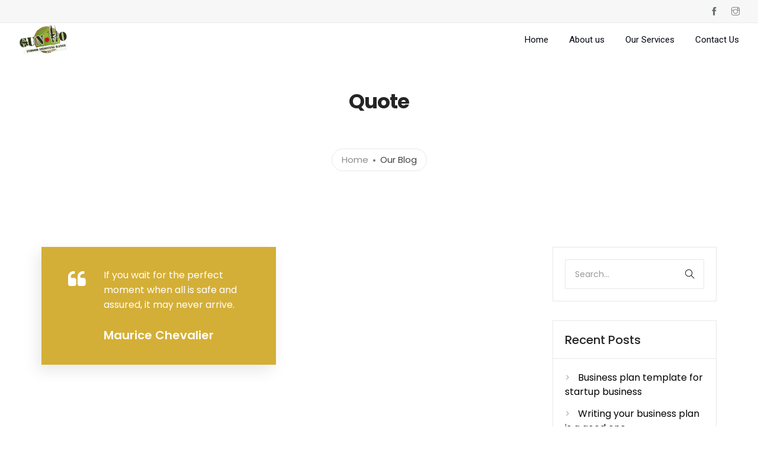

--- FILE ---
content_type: text/html; charset=UTF-8
request_url: https://gunhorange.com/type/quote/
body_size: 9425
content:
<!doctype html>
<html lang="en">
<head>
	<meta charset="UTF-8">
	<meta name="viewport" content="width=device-width, initial-scale=1.0">
	<title>Quote &#8211; Gun Ho</title>
<meta name='robots' content='max-image-preview:large' />
<link rel='dns-prefetch' href='//maxcdn.bootstrapcdn.com' />
<link rel='dns-prefetch' href='//fonts.googleapis.com' />
<link rel="alternate" type="application/rss+xml" title="Gun Ho &raquo; Feed" href="https://gunhorange.com/feed/" />
<link rel="alternate" type="application/rss+xml" title="Gun Ho &raquo; Quote Format Feed" href="https://gunhorange.com/type/quote/feed/" />
<style id='wp-img-auto-sizes-contain-inline-css' type='text/css'>
img:is([sizes=auto i],[sizes^="auto," i]){contain-intrinsic-size:3000px 1500px}
/*# sourceURL=wp-img-auto-sizes-contain-inline-css */
</style>
<style id='wp-emoji-styles-inline-css' type='text/css'>

	img.wp-smiley, img.emoji {
		display: inline !important;
		border: none !important;
		box-shadow: none !important;
		height: 1em !important;
		width: 1em !important;
		margin: 0 0.07em !important;
		vertical-align: -0.1em !important;
		background: none !important;
		padding: 0 !important;
	}
/*# sourceURL=wp-emoji-styles-inline-css */
</style>
<style id='wp-block-library-inline-css' type='text/css'>
:root{--wp-block-synced-color:#7a00df;--wp-block-synced-color--rgb:122,0,223;--wp-bound-block-color:var(--wp-block-synced-color);--wp-editor-canvas-background:#ddd;--wp-admin-theme-color:#007cba;--wp-admin-theme-color--rgb:0,124,186;--wp-admin-theme-color-darker-10:#006ba1;--wp-admin-theme-color-darker-10--rgb:0,107,160.5;--wp-admin-theme-color-darker-20:#005a87;--wp-admin-theme-color-darker-20--rgb:0,90,135;--wp-admin-border-width-focus:2px}@media (min-resolution:192dpi){:root{--wp-admin-border-width-focus:1.5px}}.wp-element-button{cursor:pointer}:root .has-very-light-gray-background-color{background-color:#eee}:root .has-very-dark-gray-background-color{background-color:#313131}:root .has-very-light-gray-color{color:#eee}:root .has-very-dark-gray-color{color:#313131}:root .has-vivid-green-cyan-to-vivid-cyan-blue-gradient-background{background:linear-gradient(135deg,#00d084,#0693e3)}:root .has-purple-crush-gradient-background{background:linear-gradient(135deg,#34e2e4,#4721fb 50%,#ab1dfe)}:root .has-hazy-dawn-gradient-background{background:linear-gradient(135deg,#faaca8,#dad0ec)}:root .has-subdued-olive-gradient-background{background:linear-gradient(135deg,#fafae1,#67a671)}:root .has-atomic-cream-gradient-background{background:linear-gradient(135deg,#fdd79a,#004a59)}:root .has-nightshade-gradient-background{background:linear-gradient(135deg,#330968,#31cdcf)}:root .has-midnight-gradient-background{background:linear-gradient(135deg,#020381,#2874fc)}:root{--wp--preset--font-size--normal:16px;--wp--preset--font-size--huge:42px}.has-regular-font-size{font-size:1em}.has-larger-font-size{font-size:2.625em}.has-normal-font-size{font-size:var(--wp--preset--font-size--normal)}.has-huge-font-size{font-size:var(--wp--preset--font-size--huge)}.has-text-align-center{text-align:center}.has-text-align-left{text-align:left}.has-text-align-right{text-align:right}.has-fit-text{white-space:nowrap!important}#end-resizable-editor-section{display:none}.aligncenter{clear:both}.items-justified-left{justify-content:flex-start}.items-justified-center{justify-content:center}.items-justified-right{justify-content:flex-end}.items-justified-space-between{justify-content:space-between}.screen-reader-text{border:0;clip-path:inset(50%);height:1px;margin:-1px;overflow:hidden;padding:0;position:absolute;width:1px;word-wrap:normal!important}.screen-reader-text:focus{background-color:#ddd;clip-path:none;color:#444;display:block;font-size:1em;height:auto;left:5px;line-height:normal;padding:15px 23px 14px;text-decoration:none;top:5px;width:auto;z-index:100000}html :where(.has-border-color){border-style:solid}html :where([style*=border-top-color]){border-top-style:solid}html :where([style*=border-right-color]){border-right-style:solid}html :where([style*=border-bottom-color]){border-bottom-style:solid}html :where([style*=border-left-color]){border-left-style:solid}html :where([style*=border-width]){border-style:solid}html :where([style*=border-top-width]){border-top-style:solid}html :where([style*=border-right-width]){border-right-style:solid}html :where([style*=border-bottom-width]){border-bottom-style:solid}html :where([style*=border-left-width]){border-left-style:solid}html :where(img[class*=wp-image-]){height:auto;max-width:100%}:where(figure){margin:0 0 1em}html :where(.is-position-sticky){--wp-admin--admin-bar--position-offset:var(--wp-admin--admin-bar--height,0px)}@media screen and (max-width:600px){html :where(.is-position-sticky){--wp-admin--admin-bar--position-offset:0px}}

/*# sourceURL=wp-block-library-inline-css */
</style><style id='global-styles-inline-css' type='text/css'>
:root{--wp--preset--aspect-ratio--square: 1;--wp--preset--aspect-ratio--4-3: 4/3;--wp--preset--aspect-ratio--3-4: 3/4;--wp--preset--aspect-ratio--3-2: 3/2;--wp--preset--aspect-ratio--2-3: 2/3;--wp--preset--aspect-ratio--16-9: 16/9;--wp--preset--aspect-ratio--9-16: 9/16;--wp--preset--color--black: #000000;--wp--preset--color--cyan-bluish-gray: #abb8c3;--wp--preset--color--white: #ffffff;--wp--preset--color--pale-pink: #f78da7;--wp--preset--color--vivid-red: #cf2e2e;--wp--preset--color--luminous-vivid-orange: #ff6900;--wp--preset--color--luminous-vivid-amber: #fcb900;--wp--preset--color--light-green-cyan: #7bdcb5;--wp--preset--color--vivid-green-cyan: #00d084;--wp--preset--color--pale-cyan-blue: #8ed1fc;--wp--preset--color--vivid-cyan-blue: #0693e3;--wp--preset--color--vivid-purple: #9b51e0;--wp--preset--color--primary-color: #d4af37;--wp--preset--color--dark-color: #222;--wp--preset--gradient--vivid-cyan-blue-to-vivid-purple: linear-gradient(135deg,rgb(6,147,227) 0%,rgb(155,81,224) 100%);--wp--preset--gradient--light-green-cyan-to-vivid-green-cyan: linear-gradient(135deg,rgb(122,220,180) 0%,rgb(0,208,130) 100%);--wp--preset--gradient--luminous-vivid-amber-to-luminous-vivid-orange: linear-gradient(135deg,rgb(252,185,0) 0%,rgb(255,105,0) 100%);--wp--preset--gradient--luminous-vivid-orange-to-vivid-red: linear-gradient(135deg,rgb(255,105,0) 0%,rgb(207,46,46) 100%);--wp--preset--gradient--very-light-gray-to-cyan-bluish-gray: linear-gradient(135deg,rgb(238,238,238) 0%,rgb(169,184,195) 100%);--wp--preset--gradient--cool-to-warm-spectrum: linear-gradient(135deg,rgb(74,234,220) 0%,rgb(151,120,209) 20%,rgb(207,42,186) 40%,rgb(238,44,130) 60%,rgb(251,105,98) 80%,rgb(254,248,76) 100%);--wp--preset--gradient--blush-light-purple: linear-gradient(135deg,rgb(255,206,236) 0%,rgb(152,150,240) 100%);--wp--preset--gradient--blush-bordeaux: linear-gradient(135deg,rgb(254,205,165) 0%,rgb(254,45,45) 50%,rgb(107,0,62) 100%);--wp--preset--gradient--luminous-dusk: linear-gradient(135deg,rgb(255,203,112) 0%,rgb(199,81,192) 50%,rgb(65,88,208) 100%);--wp--preset--gradient--pale-ocean: linear-gradient(135deg,rgb(255,245,203) 0%,rgb(182,227,212) 50%,rgb(51,167,181) 100%);--wp--preset--gradient--electric-grass: linear-gradient(135deg,rgb(202,248,128) 0%,rgb(113,206,126) 100%);--wp--preset--gradient--midnight: linear-gradient(135deg,rgb(2,3,129) 0%,rgb(40,116,252) 100%);--wp--preset--font-size--small: 13px;--wp--preset--font-size--medium: 20px;--wp--preset--font-size--large: 36px;--wp--preset--font-size--x-large: 42px;--wp--preset--spacing--20: 0.44rem;--wp--preset--spacing--30: 0.67rem;--wp--preset--spacing--40: 1rem;--wp--preset--spacing--50: 1.5rem;--wp--preset--spacing--60: 2.25rem;--wp--preset--spacing--70: 3.38rem;--wp--preset--spacing--80: 5.06rem;--wp--preset--shadow--natural: 6px 6px 9px rgba(0, 0, 0, 0.2);--wp--preset--shadow--deep: 12px 12px 50px rgba(0, 0, 0, 0.4);--wp--preset--shadow--sharp: 6px 6px 0px rgba(0, 0, 0, 0.2);--wp--preset--shadow--outlined: 6px 6px 0px -3px rgb(255, 255, 255), 6px 6px rgb(0, 0, 0);--wp--preset--shadow--crisp: 6px 6px 0px rgb(0, 0, 0);}:where(.is-layout-flex){gap: 0.5em;}:where(.is-layout-grid){gap: 0.5em;}body .is-layout-flex{display: flex;}.is-layout-flex{flex-wrap: wrap;align-items: center;}.is-layout-flex > :is(*, div){margin: 0;}body .is-layout-grid{display: grid;}.is-layout-grid > :is(*, div){margin: 0;}:where(.wp-block-columns.is-layout-flex){gap: 2em;}:where(.wp-block-columns.is-layout-grid){gap: 2em;}:where(.wp-block-post-template.is-layout-flex){gap: 1.25em;}:where(.wp-block-post-template.is-layout-grid){gap: 1.25em;}.has-black-color{color: var(--wp--preset--color--black) !important;}.has-cyan-bluish-gray-color{color: var(--wp--preset--color--cyan-bluish-gray) !important;}.has-white-color{color: var(--wp--preset--color--white) !important;}.has-pale-pink-color{color: var(--wp--preset--color--pale-pink) !important;}.has-vivid-red-color{color: var(--wp--preset--color--vivid-red) !important;}.has-luminous-vivid-orange-color{color: var(--wp--preset--color--luminous-vivid-orange) !important;}.has-luminous-vivid-amber-color{color: var(--wp--preset--color--luminous-vivid-amber) !important;}.has-light-green-cyan-color{color: var(--wp--preset--color--light-green-cyan) !important;}.has-vivid-green-cyan-color{color: var(--wp--preset--color--vivid-green-cyan) !important;}.has-pale-cyan-blue-color{color: var(--wp--preset--color--pale-cyan-blue) !important;}.has-vivid-cyan-blue-color{color: var(--wp--preset--color--vivid-cyan-blue) !important;}.has-vivid-purple-color{color: var(--wp--preset--color--vivid-purple) !important;}.has-black-background-color{background-color: var(--wp--preset--color--black) !important;}.has-cyan-bluish-gray-background-color{background-color: var(--wp--preset--color--cyan-bluish-gray) !important;}.has-white-background-color{background-color: var(--wp--preset--color--white) !important;}.has-pale-pink-background-color{background-color: var(--wp--preset--color--pale-pink) !important;}.has-vivid-red-background-color{background-color: var(--wp--preset--color--vivid-red) !important;}.has-luminous-vivid-orange-background-color{background-color: var(--wp--preset--color--luminous-vivid-orange) !important;}.has-luminous-vivid-amber-background-color{background-color: var(--wp--preset--color--luminous-vivid-amber) !important;}.has-light-green-cyan-background-color{background-color: var(--wp--preset--color--light-green-cyan) !important;}.has-vivid-green-cyan-background-color{background-color: var(--wp--preset--color--vivid-green-cyan) !important;}.has-pale-cyan-blue-background-color{background-color: var(--wp--preset--color--pale-cyan-blue) !important;}.has-vivid-cyan-blue-background-color{background-color: var(--wp--preset--color--vivid-cyan-blue) !important;}.has-vivid-purple-background-color{background-color: var(--wp--preset--color--vivid-purple) !important;}.has-black-border-color{border-color: var(--wp--preset--color--black) !important;}.has-cyan-bluish-gray-border-color{border-color: var(--wp--preset--color--cyan-bluish-gray) !important;}.has-white-border-color{border-color: var(--wp--preset--color--white) !important;}.has-pale-pink-border-color{border-color: var(--wp--preset--color--pale-pink) !important;}.has-vivid-red-border-color{border-color: var(--wp--preset--color--vivid-red) !important;}.has-luminous-vivid-orange-border-color{border-color: var(--wp--preset--color--luminous-vivid-orange) !important;}.has-luminous-vivid-amber-border-color{border-color: var(--wp--preset--color--luminous-vivid-amber) !important;}.has-light-green-cyan-border-color{border-color: var(--wp--preset--color--light-green-cyan) !important;}.has-vivid-green-cyan-border-color{border-color: var(--wp--preset--color--vivid-green-cyan) !important;}.has-pale-cyan-blue-border-color{border-color: var(--wp--preset--color--pale-cyan-blue) !important;}.has-vivid-cyan-blue-border-color{border-color: var(--wp--preset--color--vivid-cyan-blue) !important;}.has-vivid-purple-border-color{border-color: var(--wp--preset--color--vivid-purple) !important;}.has-vivid-cyan-blue-to-vivid-purple-gradient-background{background: var(--wp--preset--gradient--vivid-cyan-blue-to-vivid-purple) !important;}.has-light-green-cyan-to-vivid-green-cyan-gradient-background{background: var(--wp--preset--gradient--light-green-cyan-to-vivid-green-cyan) !important;}.has-luminous-vivid-amber-to-luminous-vivid-orange-gradient-background{background: var(--wp--preset--gradient--luminous-vivid-amber-to-luminous-vivid-orange) !important;}.has-luminous-vivid-orange-to-vivid-red-gradient-background{background: var(--wp--preset--gradient--luminous-vivid-orange-to-vivid-red) !important;}.has-very-light-gray-to-cyan-bluish-gray-gradient-background{background: var(--wp--preset--gradient--very-light-gray-to-cyan-bluish-gray) !important;}.has-cool-to-warm-spectrum-gradient-background{background: var(--wp--preset--gradient--cool-to-warm-spectrum) !important;}.has-blush-light-purple-gradient-background{background: var(--wp--preset--gradient--blush-light-purple) !important;}.has-blush-bordeaux-gradient-background{background: var(--wp--preset--gradient--blush-bordeaux) !important;}.has-luminous-dusk-gradient-background{background: var(--wp--preset--gradient--luminous-dusk) !important;}.has-pale-ocean-gradient-background{background: var(--wp--preset--gradient--pale-ocean) !important;}.has-electric-grass-gradient-background{background: var(--wp--preset--gradient--electric-grass) !important;}.has-midnight-gradient-background{background: var(--wp--preset--gradient--midnight) !important;}.has-small-font-size{font-size: var(--wp--preset--font-size--small) !important;}.has-medium-font-size{font-size: var(--wp--preset--font-size--medium) !important;}.has-large-font-size{font-size: var(--wp--preset--font-size--large) !important;}.has-x-large-font-size{font-size: var(--wp--preset--font-size--x-large) !important;}
/*# sourceURL=global-styles-inline-css */
</style>

<style id='classic-theme-styles-inline-css' type='text/css'>
/*! This file is auto-generated */
.wp-block-button__link{color:#fff;background-color:#32373c;border-radius:9999px;box-shadow:none;text-decoration:none;padding:calc(.667em + 2px) calc(1.333em + 2px);font-size:1.125em}.wp-block-file__button{background:#32373c;color:#fff;text-decoration:none}
/*# sourceURL=/wp-includes/css/classic-themes.min.css */
</style>
<link rel='stylesheet' id='cff-css' href='https://gunhorange.com/wp-content/plugins/custom-facebook-feed/assets/css/cff-style.min.css?ver=4.3.4' type='text/css' media='all' />
<link rel='stylesheet' id='sb-font-awesome-css' href='https://maxcdn.bootstrapcdn.com/font-awesome/4.7.0/css/font-awesome.min.css?ver=6.9' type='text/css' media='all' />
<link rel='stylesheet' id='bookly-ladda.min.css-css' href='https://gunhorange.com/wp-content/plugins/bookly-responsive-appointment-booking-tool/frontend/resources/css/ladda.min.css?ver=26.3' type='text/css' media='all' />
<link rel='stylesheet' id='bookly-tailwind.css-css' href='https://gunhorange.com/wp-content/plugins/bookly-responsive-appointment-booking-tool/backend/resources/tailwind/tailwind.css?ver=26.3' type='text/css' media='all' />
<link rel='stylesheet' id='bookly-modern-booking-form-calendar.css-css' href='https://gunhorange.com/wp-content/plugins/bookly-responsive-appointment-booking-tool/frontend/resources/css/modern-booking-form-calendar.css?ver=26.3' type='text/css' media='all' />
<link rel='stylesheet' id='bookly-bootstrap-icons.min.css-css' href='https://gunhorange.com/wp-content/plugins/bookly-responsive-appointment-booking-tool/frontend/resources/css/bootstrap-icons.min.css?ver=26.3' type='text/css' media='all' />
<link rel='stylesheet' id='bookly-intlTelInput.css-css' href='https://gunhorange.com/wp-content/plugins/bookly-responsive-appointment-booking-tool/frontend/resources/css/intlTelInput.css?ver=26.3' type='text/css' media='all' />
<link rel='stylesheet' id='bookly-bookly-main.css-css' href='https://gunhorange.com/wp-content/plugins/bookly-responsive-appointment-booking-tool/frontend/resources/css/bookly-main.css?ver=26.3' type='text/css' media='all' />
<link rel='stylesheet' id='bookly-bootstrap.min.css-css' href='https://gunhorange.com/wp-content/plugins/bookly-responsive-appointment-booking-tool/backend/resources/bootstrap/css/bootstrap.min.css?ver=26.3' type='text/css' media='all' />
<link rel='stylesheet' id='bookly-event-calendar.min.css-css' href='https://gunhorange.com/wp-content/plugins/bookly-responsive-appointment-booking-tool/backend/modules/calendar/resources/css/event-calendar.min.css?ver=26.3' type='text/css' media='all' />
<link rel='stylesheet' id='bookly-frontend-calendar.css-css' href='https://gunhorange.com/wp-content/plugins/bookly-addon-pro/frontend/modules/calendar/resources/css/frontend-calendar.css?ver=26.3' type='text/css' media='all' />
<link rel='stylesheet' id='bookly-customer-profile.css-css' href='https://gunhorange.com/wp-content/plugins/bookly-addon-pro/frontend/modules/customer_profile/resources/css/customer-profile.css?ver=9.5' type='text/css' media='all' />
<link rel='stylesheet' id='navian-google-fonts-css' href='//fonts.googleapis.com/css?family=Poppins%3A400%2C100%2C300%2C400%2C400italic%2C600%2C700%7CPoppins%3A500%2C100%2C300%2C400%2C400italic%2C600%2C700%7CPoppins%3A600%2C100%2C300%2C400%2C400italic%2C600%2C700%7CRoboto%3A400%2C100%2C300%2C400%2C400italic%2C600%2C700%7CPoppins%3A500%2C100%2C300%2C400%2C400italic%2C600%2C700%7COpen+Sans%3A400&#038;subset=latin%2Clatin-ext&#038;ver=6.9' type='text/css' media='all' />
<link rel='stylesheet' id='navian-libs-css' href='https://gunhorange.com/wp-content/themes/navian/assets/css/libs.css?ver=6.9' type='text/css' media='all' />
<link rel='stylesheet' id='navian-theme-styles-css' href='https://gunhorange.com/wp-content/uploads/wp-less-cache/navian-theme-styles.css?ver=1768606597' type='text/css' media='all' />
<link rel='stylesheet' id='navian-style-css' href='https://gunhorange.com/wp-content/themes/navian/style.css?ver=6.9' type='text/css' media='all' />
<style id='navian-style-inline-css' type='text/css'>
.nav-container nav.fixed{position:absolute;}@media (max-width: 990px){.nav-container nav .nav-utility {display: none!important;}}
/*# sourceURL=navian-style-inline-css */
</style>
<script type="text/javascript" src="https://gunhorange.com/wp-includes/js/jquery/jquery.min.js?ver=3.7.1" id="jquery-core-js"></script>
<script type="text/javascript" src="https://gunhorange.com/wp-includes/js/jquery/jquery-migrate.min.js?ver=3.4.1" id="jquery-migrate-js"></script>
<script type="text/javascript" src="https://gunhorange.com/wp-content/plugins/bookly-responsive-appointment-booking-tool/frontend/resources/js/spin.min.js?ver=26.3" id="bookly-spin.min.js-js"></script>
<script type="text/javascript" id="bookly-globals-js-extra">
/* <![CDATA[ */
var BooklyL10nGlobal = {"csrf_token":"a448679ccd","ajax_url_backend":"https://gunhorange.com/wp-admin/admin-ajax.php","ajax_url_frontend":"https://gunhorange.com/wp-admin/admin-ajax.php","mjsTimeFormat":"HH:mm","datePicker":{"format":"MMMM D, YYYY","monthNames":["January","February","March","April","May","June","July","August","September","October","November","December"],"daysOfWeek":["Sun","Mon","Tue","Wed","Thu","Fri","Sat"],"firstDay":0,"monthNamesShort":["Jan","Feb","Mar","Apr","May","Jun","Jul","Aug","Sep","Oct","Nov","Dec"],"dayNames":["Sunday","Monday","Tuesday","Wednesday","Thursday","Friday","Saturday"],"dayNamesShort":["Sun","Mon","Tue","Wed","Thu","Fri","Sat"],"meridiem":{"am":"am","pm":"pm","AM":"AM","PM":"PM"}},"dateRange":{"format":"MMMM D, YYYY","applyLabel":"Apply","cancelLabel":"Cancel","fromLabel":"From","toLabel":"To","customRangeLabel":"Custom range","tomorrow":"Tomorrow","today":"Today","anyTime":"Any time","yesterday":"Yesterday","last_7":"Last 7 days","last_30":"Last 30 days","next_7":"Next 7 days","next_30":"Next 30 days","thisMonth":"This month","nextMonth":"Next month","lastMonth":"Last month","firstDay":0},"l10n":{"apply":"Apply","cancel":"Cancel","areYouSure":"Are you sure?"},"addons":["pro"],"cloud_products":[],"data":{}};
//# sourceURL=bookly-globals-js-extra
/* ]]> */
</script>
<script type="text/javascript" src="https://gunhorange.com/wp-content/plugins/bookly-responsive-appointment-booking-tool/frontend/resources/js/ladda.min.js?ver=26.3" id="bookly-ladda.min.js-js"></script>
<script type="text/javascript" src="https://gunhorange.com/wp-content/plugins/bookly-responsive-appointment-booking-tool/backend/resources/js/moment.min.js?ver=26.3" id="bookly-moment.min.js-js"></script>
<script type="text/javascript" src="https://gunhorange.com/wp-content/plugins/bookly-responsive-appointment-booking-tool/frontend/resources/js/hammer.min.js?ver=26.3" id="bookly-hammer.min.js-js"></script>
<script type="text/javascript" src="https://gunhorange.com/wp-content/plugins/bookly-responsive-appointment-booking-tool/frontend/resources/js/jquery.hammer.min.js?ver=26.3" id="bookly-jquery.hammer.min.js-js"></script>
<script type="text/javascript" src="https://gunhorange.com/wp-content/plugins/bookly-responsive-appointment-booking-tool/frontend/resources/js/qrcode.js?ver=26.3" id="bookly-qrcode.js-js"></script>
<script type="text/javascript" id="bookly-bookly.min.js-js-extra">
/* <![CDATA[ */
var BooklyL10n = {"ajaxurl":"https://gunhorange.com/wp-admin/admin-ajax.php","csrf_token":"a448679ccd","months":["January","February","March","April","May","June","July","August","September","October","November","December"],"days":["Sunday","Monday","Tuesday","Wednesday","Thursday","Friday","Saturday"],"daysShort":["Sun","Mon","Tue","Wed","Thu","Fri","Sat"],"monthsShort":["Jan","Feb","Mar","Apr","May","Jun","Jul","Aug","Sep","Oct","Nov","Dec"],"show_more":"Show more","sessionHasExpired":"Your session has expired. Please press \"Ok\" to refresh the page"};
//# sourceURL=bookly-bookly.min.js-js-extra
/* ]]> */
</script>
<script type="text/javascript" src="https://gunhorange.com/wp-content/plugins/bookly-responsive-appointment-booking-tool/frontend/resources/js/bookly.min.js?ver=26.3" id="bookly-bookly.min.js-js"></script>
<script type="text/javascript" src="https://gunhorange.com/wp-content/plugins/bookly-responsive-appointment-booking-tool/frontend/resources/js/intlTelInput.min.js?ver=26.3" id="bookly-intlTelInput.min.js-js"></script>
<script type="text/javascript" src="https://gunhorange.com/wp-content/plugins/bookly-responsive-appointment-booking-tool/backend/resources/js/daterangepicker.js?ver=26.3" id="bookly-daterangepicker.js-js"></script>
<script type="text/javascript" src="https://gunhorange.com/wp-content/plugins/bookly-responsive-appointment-booking-tool/backend/modules/calendar/resources/js/event-calendar.min.js?ver=26.3" id="bookly-event-calendar.min.js-js"></script>
<script type="text/javascript" src="https://gunhorange.com/wp-content/plugins/bookly-responsive-appointment-booking-tool/backend/modules/calendar/resources/js/calendar-common.js?ver=26.3" id="bookly-calendar-common.js-js"></script>
<script type="text/javascript" id="bookly-frontend-calendar.js-js-extra">
/* <![CDATA[ */
var BooklyL10nFrontendCalendar = {"hiddenDays":[],"slotDuration":"00:60:00","slotMinTime":"09:00:00","slotMaxTime":"20:00:00","scrollTime":"09:00:00","locale":"en","monthDayMaxEvents":"0","mjsTimeFormat":"HH:mm","datePicker":{"format":"MMMM D, YYYY","monthNames":["January","February","March","April","May","June","July","August","September","October","November","December"],"daysOfWeek":["Sun","Mon","Tue","Wed","Thu","Fri","Sat"],"firstDay":0,"monthNamesShort":["Jan","Feb","Mar","Apr","May","Jun","Jul","Aug","Sep","Oct","Nov","Dec"],"dayNames":["Sunday","Monday","Tuesday","Wednesday","Thursday","Friday","Saturday"],"dayNamesShort":["Sun","Mon","Tue","Wed","Thu","Fri","Sat"],"meridiem":{"am":"am","pm":"pm","AM":"AM","PM":"PM"}},"dateRange":{"format":"MMMM D, YYYY","applyLabel":"Apply","cancelLabel":"Cancel","fromLabel":"From","toLabel":"To","customRangeLabel":"Custom range","tomorrow":"Tomorrow","today":"Today","anyTime":"Any time","yesterday":"Yesterday","last_7":"Last 7 days","last_30":"Last 30 days","next_7":"Next 7 days","next_30":"Next 30 days","thisMonth":"This month","nextMonth":"Next month","lastMonth":"Last month","firstDay":0},"today":"Today","week":"Week","day":"Day","month":"Month","list":"List","allDay":"All day","noEvents":"No appointments for selected period.","more":"+%d more","timeline":"Timeline"};
//# sourceURL=bookly-frontend-calendar.js-js-extra
/* ]]> */
</script>
<script type="text/javascript" src="https://gunhorange.com/wp-content/plugins/bookly-addon-pro/frontend/modules/calendar/resources/js/frontend-calendar.js?ver=26.3" id="bookly-frontend-calendar.js-js"></script>
<script type="text/javascript" id="bookly-customer-profile.js-js-extra">
/* <![CDATA[ */
var BooklyCustomerProfileL10n = {"csrf_token":"a448679ccd","show_more":"Show more"};
//# sourceURL=bookly-customer-profile.js-js-extra
/* ]]> */
</script>
<script type="text/javascript" src="https://gunhorange.com/wp-content/plugins/bookly-addon-pro/frontend/modules/customer_profile/resources/js/customer-profile.js?ver=9.5" id="bookly-customer-profile.js-js"></script>
<script></script><link rel="https://api.w.org/" href="https://gunhorange.com/wp-json/" /><link rel="EditURI" type="application/rsd+xml" title="RSD" href="https://gunhorange.com/xmlrpc.php?rsd" />
<meta name="generator" content="WordPress 6.9" />
<meta name="generator" content="Powered by WPBakery Page Builder - drag and drop page builder for WordPress."/>
<meta name="generator" content="Powered by Slider Revolution 6.6.15 - responsive, Mobile-Friendly Slider Plugin for WordPress with comfortable drag and drop interface." />
<link rel="icon" href="https://gunhorange.com/wp-content/uploads/2018/03/cropped-1409855316-1-32x32.png" sizes="32x32" />
<link rel="icon" href="https://gunhorange.com/wp-content/uploads/2018/03/cropped-1409855316-1-192x192.png" sizes="192x192" />
<link rel="apple-touch-icon" href="https://gunhorange.com/wp-content/uploads/2018/03/cropped-1409855316-1-180x180.png" />
<meta name="msapplication-TileImage" content="https://gunhorange.com/wp-content/uploads/2018/03/cropped-1409855316-1-270x270.png" />
<script>function setREVStartSize(e){
			//window.requestAnimationFrame(function() {
				window.RSIW = window.RSIW===undefined ? window.innerWidth : window.RSIW;
				window.RSIH = window.RSIH===undefined ? window.innerHeight : window.RSIH;
				try {
					var pw = document.getElementById(e.c).parentNode.offsetWidth,
						newh;
					pw = pw===0 || isNaN(pw) || (e.l=="fullwidth" || e.layout=="fullwidth") ? window.RSIW : pw;
					e.tabw = e.tabw===undefined ? 0 : parseInt(e.tabw);
					e.thumbw = e.thumbw===undefined ? 0 : parseInt(e.thumbw);
					e.tabh = e.tabh===undefined ? 0 : parseInt(e.tabh);
					e.thumbh = e.thumbh===undefined ? 0 : parseInt(e.thumbh);
					e.tabhide = e.tabhide===undefined ? 0 : parseInt(e.tabhide);
					e.thumbhide = e.thumbhide===undefined ? 0 : parseInt(e.thumbhide);
					e.mh = e.mh===undefined || e.mh=="" || e.mh==="auto" ? 0 : parseInt(e.mh,0);
					if(e.layout==="fullscreen" || e.l==="fullscreen")
						newh = Math.max(e.mh,window.RSIH);
					else{
						e.gw = Array.isArray(e.gw) ? e.gw : [e.gw];
						for (var i in e.rl) if (e.gw[i]===undefined || e.gw[i]===0) e.gw[i] = e.gw[i-1];
						e.gh = e.el===undefined || e.el==="" || (Array.isArray(e.el) && e.el.length==0)? e.gh : e.el;
						e.gh = Array.isArray(e.gh) ? e.gh : [e.gh];
						for (var i in e.rl) if (e.gh[i]===undefined || e.gh[i]===0) e.gh[i] = e.gh[i-1];
											
						var nl = new Array(e.rl.length),
							ix = 0,
							sl;
						e.tabw = e.tabhide>=pw ? 0 : e.tabw;
						e.thumbw = e.thumbhide>=pw ? 0 : e.thumbw;
						e.tabh = e.tabhide>=pw ? 0 : e.tabh;
						e.thumbh = e.thumbhide>=pw ? 0 : e.thumbh;
						for (var i in e.rl) nl[i] = e.rl[i]<window.RSIW ? 0 : e.rl[i];
						sl = nl[0];
						for (var i in nl) if (sl>nl[i] && nl[i]>0) { sl = nl[i]; ix=i;}
						var m = pw>(e.gw[ix]+e.tabw+e.thumbw) ? 1 : (pw-(e.tabw+e.thumbw)) / (e.gw[ix]);
						newh =  (e.gh[ix] * m) + (e.tabh + e.thumbh);
					}
					var el = document.getElementById(e.c);
					if (el!==null && el) el.style.height = newh+"px";
					el = document.getElementById(e.c+"_wrapper");
					if (el!==null && el) {
						el.style.height = newh+"px";
						el.style.display = "block";
					}
				} catch(e){
					console.log("Failure at Presize of Slider:" + e)
				}
			//});
		  };</script>
<noscript><style> .wpb_animate_when_almost_visible { opacity: 1; }</style></noscript><link rel='stylesheet' id='rs-plugin-settings-css' href='https://gunhorange.com/wp-content/plugins/revslider/public/assets/css/rs6.css?ver=6.6.15' type='text/css' media='all' />
<style id='rs-plugin-settings-inline-css' type='text/css'>
#rs-demo-id {}
/*# sourceURL=rs-plugin-settings-inline-css */
</style>
</head>
<body class="archive tax-post_format term-post-format-quote term-170 wp-theme-navian normal-layout normal-container menu-effect-line  wpb-js-composer js-comp-ver-7.0 vc_responsive">
			<div class="nav-container  ">
    <nav>
        	
<div class="nav-utility ">
	        	<div class="module right">
		<ul class="list-inline social-list mb24">
            <li><a class="icon-tifacebook" href="https://www.facebook.com/GunHoRange/" target="_blank"><i class="ti-facebook"></i></a></li><li><a class="icon-tiinstagram" href="https://www.instagram.com/gunhoindoorrange/" target="_blank"><i class="ti-instagram"></i></a></li>        </ul>
    </div>
        </div>
<div class="nav-bar ">
    <div class="module left">
        <a class="header-logo" href="https://gunhorange.com/">
                        <img class="logo logo-light" alt="Gun Ho" src="//gunhorange.com/wp-content/uploads/2018/03/1409855316-1.png" srcset="//gunhorange.com/wp-content/uploads/2018/03/1409855316-1.png 1x, //gunhorange.com/wp-content/uploads/2018/03/1409855316-1.png 2x" />
            <img class="logo logo-dark" alt="Gun Ho" src="//gunhorange.com/wp-content/uploads/2018/03/1409855316-1.png" srcset="//gunhorange.com/wp-content/uploads/2018/03/1409855316-1.png 1x, //gunhorange.com/wp-content/uploads/2018/03/1409855316-1.png 2x" />
                    </a>
    </div>
    <div class="module widget-wrap mobile-toggle right visible-sm visible-xs">
        <i class="ti-menu"></i>
    </div>
    <div class="module-group right">
        <div class="module left">
            <ul id="menu-barber-menu" class="menu"><li id="menu-item-8413"  class="menu-item menu-item-type-custom menu-item-object-custom menu-item-home menu-item-8413"><a href="https://gunhorange.com/">Home</a><li id="menu-item-8414"  class="menu-item menu-item-type-custom menu-item-object-custom menu-item-8414"><a href="https://gunhorange.com/pages/about-us/">About us</a><li id="menu-item-8415"  class="menu-item menu-item-type-custom menu-item-object-custom menu-item-8415"><a href="https://gunhorange.com/pages/service-1">Our Services</a><li id="menu-item-8418"  class="menu-item menu-item-type-custom menu-item-object-custom menu-item-8418"><a href="https://gunhorange.com/pages/contact-1/">Contact Us</a></ul>        </div>
		    </div>
</div>    </nav>
</div>	<div class="main-container"><section class="page-title page-title-center ">
							<div class="container"><div class="row"><div class="col-lg-10 col-sm-12 col-lg-offset-1 text-center">
								
					        	<h1 class="heading-title">Quote</h1>
					        	<p class="lead mb0"></p>
					        	<ol class="breadcrumb breadcrumb-style"><li><a href="https://gunhorange.com/" class="home-link" rel="home">Home</a></li><li class="active">Our Blog</li></ol>
							</div></div></div></section><section class="p0 sidebar-right">
    <div class="container">
        <div class="row">
            <div id="main-content" class="col-md-9">
                <div class="row masonry-loader">
    <div class="col-sm-12 text-center">
        <div class="spinner"></div>
    </div>
</div>                <div class="row grid-blog masonry masonry-show mb40">
                    <div class="col-sm-6 post-wrap masonry-item mb48 overflow-visible">
	<div class="boxed-intro blog-boxed overflow-hidden zoom-hover icon-hover">
    <blockquote>If you wait for the perfect moment when all is safe and assured, it may never arrive.
<cite>Maurice Chevalier</cite></blockquote></div></div>                </div>
                <div class="row">
                                    </div>
            </div>
            <div id="sidebar" class="col-md-3 hidden-sx">
	<div id="search-2" class="widget widget_search"><form class="search-form" method="get" id="searchform" action="https://gunhorange.com/">
	<input type="text" id="s2" class="mb0" name="s" value="" placeholder="Search..." autocomplete="off" autocapitalize="off" spellcheck="false" />
	<input type="submit" value="Search" class="btn">
	<span class="search__info">Type and hit enter to search</span>
</form></div>
		<div id="recent-posts-2" class="widget widget_recent_entries">
		<h6 class="title">Recent Posts</h6>
		<ul>
											<li>
					<a href="https://gunhorange.com/business-plan-template-for-startup-business/">Business plan template for startup business</a>
									</li>
											<li>
					<a href="https://gunhorange.com/writing-your-business-plan-is-a-good-one/">Writing your business plan is a good one</a>
									</li>
											<li>
					<a href="https://gunhorange.com/a-pre-meeting-plan-can-help-your-business/">A pre meeting plan can help your business</a>
									</li>
											<li>
					<a href="https://gunhorange.com/chances-of-starting-a-successful-business/">Chances of starting a successful business</a>
									</li>
											<li>
					<a href="https://gunhorange.com/instructions-for-section-of-the-plan-builder/">Instructions for section of the plan builder</a>
									</li>
					</ul>

		</div><div id="archives-2" class="widget widget_archive"><h6 class="title">Archives</h6>
			<ul>
					<li><a href='https://gunhorange.com/2018/10/'>October 2018</a></li>
	<li><a href='https://gunhorange.com/2018/09/'>September 2018</a></li>
	<li><a href='https://gunhorange.com/2018/08/'>August 2018</a></li>
	<li><a href='https://gunhorange.com/2018/07/'>July 2018</a></li>
	<li><a href='https://gunhorange.com/2018/06/'>June 2018</a></li>
	<li><a href='https://gunhorange.com/2018/03/'>March 2018</a></li>
	<li><a href='https://gunhorange.com/2017/08/'>August 2017</a></li>
	<li><a href='https://gunhorange.com/2017/02/'>February 2017</a></li>
			</ul>

			</div><div id="categories-2" class="widget widget_categories"><h6 class="title">Categories</h6>
			<ul>
					<li class="cat-item cat-item-18"><a href="https://gunhorange.com/category/business-traveller/">Business Traveller</a>
</li>
	<li class="cat-item cat-item-19"><a href="https://gunhorange.com/category/destinations/">Destinations</a>
</li>
	<li class="cat-item cat-item-20"><a href="https://gunhorange.com/category/extreme-work/">Extreme Work</a>
</li>
	<li class="cat-item cat-item-21"><a href="https://gunhorange.com/category/general-news/">General News</a>
</li>
	<li class="cat-item cat-item-22"><a href="https://gunhorange.com/category/insider-guides/">Insider Guides</a>
</li>
			</ul>

			</div><div id="meta-2" class="widget widget_meta"><h6 class="title">Meta</h6>
		<ul>
						<li><a href="https://gunhorange.com/wp-login.php">Log in</a></li>
			<li><a href="https://gunhorange.com/feed/">Entries feed</a></li>
			<li><a href="https://gunhorange.com/comments/feed/">Comments feed</a></li>

			<li><a href="https://wordpress.org/">WordPress.org</a></li>
		</ul>

		</div><div id="search-3" class="widget widget_search"><h6 class="title">Search</h6><form class="search-form" method="get" id="searchform" action="https://gunhorange.com/">
	<input type="text" id="s2" class="mb0" name="s" value="" placeholder="Search..." autocomplete="off" autocapitalize="off" spellcheck="false" />
	<input type="submit" value="Search" class="btn">
	<span class="search__info">Type and hit enter to search</span>
</form></div><div id="tlg-posts-widget-1" class="widget widget_tlg-posts-widget"><h6 class="title">Recent Posts</h6>			    <ul class="tlg-posts-widget">
								        <li class="tlg-posts-item">
			        				            <div class="tlg-posts-thumbnail">
			             	 <a href="https://gunhorange.com/business-plan-template-for-startup-business/" title="Business plan template for startup business">
								<img width="150" height="150" src="https://gunhorange.com/wp-content/uploads/2019/06/friend-connections-150x150.jpg" class="attachment-thumbnail size-thumbnail wp-post-image" alt="" decoding="async" loading="lazy" srcset="https://gunhorange.com/wp-content/uploads/2019/06/friend-connections-150x150.jpg 150w, https://gunhorange.com/wp-content/uploads/2019/06/friend-connections-60x60.jpg 60w, https://gunhorange.com/wp-content/uploads/2019/06/friend-connections-300x300.jpg 300w, https://gunhorange.com/wp-content/uploads/2019/06/friend-connections-100x100.jpg 100w" sizes="auto, (max-width: 150px) 100vw, 150px" />			              	</a>
			            </div>
			        				            <div class="tlg-posts-content">
			            	<div class="tlg-posts-meta">
												                	<span class="tlg-posts-date">October 29, 2018</span>
				                											              	</div>
			              	<a href="https://gunhorange.com/business-plan-template-for-startup-business/" class="tlg-posts-title" title="Business plan template for startup business">Business plan template for startup business</a>
			            </div>
			        </li>
							        <li class="tlg-posts-item">
			        				            <div class="tlg-posts-thumbnail">
			             	 <a href="https://gunhorange.com/writing-your-business-plan-is-a-good-one/" title="Writing your business plan is a good one">
								<img width="150" height="150" src="https://gunhorange.com/wp-content/uploads/2019/06/bizsees-150x150.jpg" class="attachment-thumbnail size-thumbnail wp-post-image" alt="" decoding="async" loading="lazy" srcset="https://gunhorange.com/wp-content/uploads/2019/06/bizsees-150x150.jpg 150w, https://gunhorange.com/wp-content/uploads/2019/06/bizsees-60x60.jpg 60w, https://gunhorange.com/wp-content/uploads/2019/06/bizsees-300x300.jpg 300w, https://gunhorange.com/wp-content/uploads/2019/06/bizsees-100x100.jpg 100w" sizes="auto, (max-width: 150px) 100vw, 150px" />			              	</a>
			            </div>
			        				            <div class="tlg-posts-content">
			            	<div class="tlg-posts-meta">
												                	<span class="tlg-posts-date">October 2, 2018</span>
				                											              	</div>
			              	<a href="https://gunhorange.com/writing-your-business-plan-is-a-good-one/" class="tlg-posts-title" title="Writing your business plan is a good one">Writing your business plan is a good one</a>
			            </div>
			        </li>
							        <li class="tlg-posts-item">
			        				            <div class="tlg-posts-thumbnail">
			             	 <a href="https://gunhorange.com/a-pre-meeting-plan-can-help-your-business/" title="A pre meeting plan can help your business">
								<img width="150" height="150" src="https://gunhorange.com/wp-content/uploads/2019/06/cheergroups-150x150.jpg" class="attachment-thumbnail size-thumbnail wp-post-image" alt="" decoding="async" loading="lazy" srcset="https://gunhorange.com/wp-content/uploads/2019/06/cheergroups-150x150.jpg 150w, https://gunhorange.com/wp-content/uploads/2019/06/cheergroups-60x60.jpg 60w, https://gunhorange.com/wp-content/uploads/2019/06/cheergroups-300x300.jpg 300w, https://gunhorange.com/wp-content/uploads/2019/06/cheergroups-100x100.jpg 100w" sizes="auto, (max-width: 150px) 100vw, 150px" />			              	</a>
			            </div>
			        				            <div class="tlg-posts-content">
			            	<div class="tlg-posts-meta">
												                	<span class="tlg-posts-date">September 2, 2018</span>
				                											              	</div>
			              	<a href="https://gunhorange.com/a-pre-meeting-plan-can-help-your-business/" class="tlg-posts-title" title="A pre meeting plan can help your business">A pre meeting plan can help your business</a>
			            </div>
			        </li>
							        <li class="tlg-posts-item">
			        				            <div class="tlg-posts-thumbnail">
			             	 <a href="https://gunhorange.com/chances-of-starting-a-successful-business/" title="Chances of starting a successful business">
								<img width="150" height="150" src="https://gunhorange.com/wp-content/uploads/2019/06/group-laps-150x150.jpg" class="attachment-thumbnail size-thumbnail wp-post-image" alt="" decoding="async" loading="lazy" srcset="https://gunhorange.com/wp-content/uploads/2019/06/group-laps-150x150.jpg 150w, https://gunhorange.com/wp-content/uploads/2019/06/group-laps-60x60.jpg 60w, https://gunhorange.com/wp-content/uploads/2019/06/group-laps-300x300.jpg 300w, https://gunhorange.com/wp-content/uploads/2019/06/group-laps-100x100.jpg 100w" sizes="auto, (max-width: 150px) 100vw, 150px" />			              	</a>
			            </div>
			        				            <div class="tlg-posts-content">
			            	<div class="tlg-posts-meta">
												                	<span class="tlg-posts-date">August 8, 2018</span>
				                											              	</div>
			              	<a href="https://gunhorange.com/chances-of-starting-a-successful-business/" class="tlg-posts-title" title="Chances of starting a successful business">Chances of starting a successful business</a>
			            </div>
			        </li>
							    </ul>
				</div>				<div id="tlg-instagram-widget-1" class="widget widget_tlg-instagram-widget"><h6 class="title">Instagram</h6><p class="fade-color"><i>Instagram Access Token is missing, please add the access token in your Dashboard &gt; Appearances &gt; Customize &gt; System &gt; Instagram Access Token.</i></p></div><div id="tag_cloud-1" class="widget widget_tag_cloud"><h6 class="title">Tags</h6><div class="tagcloud"><a href="https://gunhorange.com/tag/features/" class="tag-cloud-link tag-link-51 tag-link-position-1" style="font-size: 15.777777777778pt;" aria-label="features (4 items)">features</a>
<a href="https://gunhorange.com/tag/inspiration/" class="tag-cloud-link tag-link-66 tag-link-position-2" style="font-size: 8pt;" aria-label="inspiration (3 items)">inspiration</a>
<a href="https://gunhorange.com/tag/news/" class="tag-cloud-link tag-link-84 tag-link-position-3" style="font-size: 22pt;" aria-label="news (5 items)">news</a>
<a href="https://gunhorange.com/tag/shortcode/" class="tag-cloud-link tag-link-106 tag-link-position-4" style="font-size: 22pt;" aria-label="shortcode (5 items)">shortcode</a>
<a href="https://gunhorange.com/tag/standard-2/" class="tag-cloud-link tag-link-108 tag-link-position-5" style="font-size: 15.777777777778pt;" aria-label="standard (4 items)">standard</a></div>
</div><div id="tlg-twitter-widget-1" class="widget widget_tlg-twitter-widget"><h6 class="title">Twitter</h6><div class="twitter-feed"><ul class="twitter-content "><li class="mb24 user_timeline"><div class="tweet"></div></li></ul><div class="twitter-user"></div></div></div></div>        </div>
    </div>
</section>		<footer class="footer-basic bg-dark section-small">
	<div class="container">
		<div class="row">
			<div class="text-center">
				<a href="https://gunhorange.com/">
					<img alt="Gun Ho" class="image-small mb8 fade-hover" src="//gunhorange.com/wp-content/uploads/2018/03/1409855316-1.png" srcset="//gunhorange.com/wp-content/uploads/2018/03/1409855316-1.png 1x, //gunhorange.com/wp-content/uploads/2018/03/1409855316-1.png 2x" />
				</a>
								<p class="mb8 sub">Copyright © 2025 Gunho Indoor Shooting Range &amp; Firearm Store All rights reserved. Site Admin by S.J.</p>
								<div class="mb0">
									</div>
				<div class="mb0">
					                </div>
			</div>
		</div>
	</div>
</footer>					<div class="back-to-top"><a href="#" rel="nofollow">Back to top of page</a></div>
			</div><!--END: main-container-->
	<div class="pswp" tabindex="-1" role="dialog" aria-hidden="true">
    <div class="pswp__bg"></div>
    <div class="pswp__scroll-wrap">
        <div class="pswp__container"><div class="pswp__item"></div><div class="pswp__item"></div><div class="pswp__item"></div></div>
        <div class="pswp__ui pswp__ui--hidden">
            <div class="pswp__top-bar">
                <div class="pswp__counter"></div>
                <button class="pswp__button pswp__button--close" title="Close (Esc)"></button>
                <button class="pswp__button pswp__button--share" title="Share"></button>
                <button class="pswp__button pswp__button--fs" title="Toggle fullscreen"></button>
                <button class="pswp__button pswp__button--zoom" title="Zoom in/out"></button>
                <div class="pswp__preloader"><div class="pswp__preloader__icn"><div class="pswp__preloader__cut"><div class="pswp__preloader__donut"></div></div></div></div>
            </div>
            <div class="pswp__share-modal pswp__share-modal--hidden pswp__single-tap"><div class="pswp__share-tooltip"></div></div>
            <button class="pswp__button pswp__button--arrow--left" title="Previous (arrow left)"></button>
            <button class="pswp__button pswp__button--arrow--right" title="Next (arrow right)"></button>
            <div class="pswp__caption"><div class="pswp__caption__center"></div></div>
        </div>
    </div>
</div>	
		<script>
			window.RS_MODULES = window.RS_MODULES || {};
			window.RS_MODULES.modules = window.RS_MODULES.modules || {};
			window.RS_MODULES.waiting = window.RS_MODULES.waiting || [];
			window.RS_MODULES.defered = true;
			window.RS_MODULES.moduleWaiting = window.RS_MODULES.moduleWaiting || {};
			window.RS_MODULES.type = 'compiled';
		</script>
		<script type="speculationrules">
{"prefetch":[{"source":"document","where":{"and":[{"href_matches":"/*"},{"not":{"href_matches":["/wp-*.php","/wp-admin/*","/wp-content/uploads/*","/wp-content/*","/wp-content/plugins/*","/wp-content/themes/navian/*","/*\\?(.+)"]}},{"not":{"selector_matches":"a[rel~=\"nofollow\"]"}},{"not":{"selector_matches":".no-prefetch, .no-prefetch a"}}]},"eagerness":"conservative"}]}
</script>
<!-- Custom Facebook Feed JS -->
<script type="text/javascript">var cffajaxurl = "https://gunhorange.com/wp-admin/admin-ajax.php";
var cfflinkhashtags = "true";
</script>
<script type="text/javascript" src="https://gunhorange.com/wp-content/plugins/revslider/public/assets/js/rbtools.min.js?ver=6.6.15" defer async id="tp-tools-js"></script>
<script type="text/javascript" src="https://gunhorange.com/wp-content/plugins/revslider/public/assets/js/rs6.min.js?ver=6.6.15" defer async id="revmin-js"></script>
<script type="text/javascript" src="https://gunhorange.com/wp-content/plugins/custom-facebook-feed/assets/js/cff-scripts.min.js?ver=4.3.4" id="cffscripts-js"></script>
<script type="text/javascript" src="https://gunhorange.com/wp-content/themes/navian/assets/js/bootstrap.js?ver=6.9" id="bootstrap-js"></script>
<script type="text/javascript" src="https://gunhorange.com/wp-includes/js/imagesloaded.min.js?ver=5.0.0" id="imagesloaded-js"></script>
<script type="text/javascript" src="https://gunhorange.com/wp-includes/js/masonry.min.js?ver=4.2.2" id="masonry-js"></script>
<script type="text/javascript" src="https://gunhorange.com/wp-content/themes/navian/assets/js/lib/jquery.equalHeights.js?ver=6.9" id="jquery-equalheights-js"></script>
<script type="text/javascript" src="https://gunhorange.com/wp-content/themes/navian/assets/js/lib/jquery.smooth-scroll.js?ver=6.9" id="jquery-smooth-scroll-js"></script>
<script type="text/javascript" src="https://gunhorange.com/wp-content/themes/navian/assets/js/lib/owl.carousel.js?ver=6.9" id="owl-carousel-js"></script>
<script type="text/javascript" src="https://gunhorange.com/wp-content/themes/navian/assets/js/lib/jquery.flexslider.js?ver=6.9" id="jquery-flexslider-js"></script>
<script type="text/javascript" src="https://gunhorange.com/wp-content/themes/navian/assets/js/lib/flickr.js?ver=6.9" id="flickr-js"></script>
<script type="text/javascript" src="https://gunhorange.com/wp-content/themes/navian/assets/js/lib/jsparallax.js?ver=6.9" id="jsparallax-js"></script>
<script type="text/javascript" src="https://gunhorange.com/wp-content/themes/navian/assets/js/lib/waypoint.js?ver=6.9" id="waypoint-js"></script>
<script type="text/javascript" src="https://gunhorange.com/wp-content/themes/navian/assets/js/lib/jquery.counterup.js?ver=6.9" id="jquery-counterup-js"></script>
<script type="text/javascript" src="https://gunhorange.com/wp-content/themes/navian/assets/js/lib/lightbox.js?ver=6.9" id="lightbox-js"></script>
<script type="text/javascript" src="https://gunhorange.com/wp-content/themes/navian/assets/js/lib/jquery.mb.YTPlayer.js?ver=6.9" id="jquery-mb-ytplayer-js"></script>
<script type="text/javascript" src="https://gunhorange.com/wp-content/themes/navian/assets/js/lib/jquery.countdown.js?ver=6.9" id="jquery-countdown-js"></script>
<script type="text/javascript" src="https://gunhorange.com/wp-content/themes/navian/assets/js/lib/fluidvids.js?ver=6.9" id="fluidvids-js"></script>
<script type="text/javascript" src="https://gunhorange.com/wp-content/themes/navian/assets/js/lib/jquery.mCustomScrollbar.js?ver=6.9" id="jquery-mcustomscrollbar-js"></script>
<script type="text/javascript" src="https://gunhorange.com/wp-content/themes/navian/assets/js/lib/modernizr.js?ver=6.9" id="modernizr-js"></script>
<script type="text/javascript" src="https://gunhorange.com/wp-content/themes/navian/assets/js/lib/classie.js?ver=6.9" id="classie-js"></script>
<script type="text/javascript" src="https://gunhorange.com/wp-content/themes/navian/assets/js/lib/animOnScroll.js?ver=6.9" id="animonscroll-js"></script>
<script type="text/javascript" src="https://gunhorange.com/wp-content/themes/navian/assets/js/lib/gmap3.js?ver=6.9" id="gmap3-js"></script>
<script type="text/javascript" src="https://gunhorange.com/wp-content/plugins/js_composer/assets/lib/bower/isotope/dist/isotope.pkgd.min.js?ver=7.0" id="isotope-js"></script>
<script type="text/javascript" src="https://gunhorange.com/wp-content/themes/navian/assets/js/lib/jquery.photoswipe.js?ver=6.9" id="jquery-photoswipe-js"></script>
<script type="text/javascript" src="https://gunhorange.com/wp-content/themes/navian/assets/js/lib/iscroll.js?ver=6.9" id="iscroll-js"></script>
<script type="text/javascript" src="https://gunhorange.com/wp-content/themes/navian/assets/js/lib/fullpage.js?ver=6.9" id="fullpage-js"></script>
<script type="text/javascript" id="navian-scripts-js-extra">
/* <![CDATA[ */
var wp_data = {"navian_ajax_url":"https://gunhorange.com/wp-admin/admin-ajax.php","navian_menu_height":"58","navian_menu_open":"yes"};
//# sourceURL=navian-scripts-js-extra
/* ]]> */
</script>
<script type="text/javascript" src="https://gunhorange.com/wp-content/themes/navian/assets/js/scripts.js?ver=6.9" id="navian-scripts-js"></script>
<script></script></body>
</html>